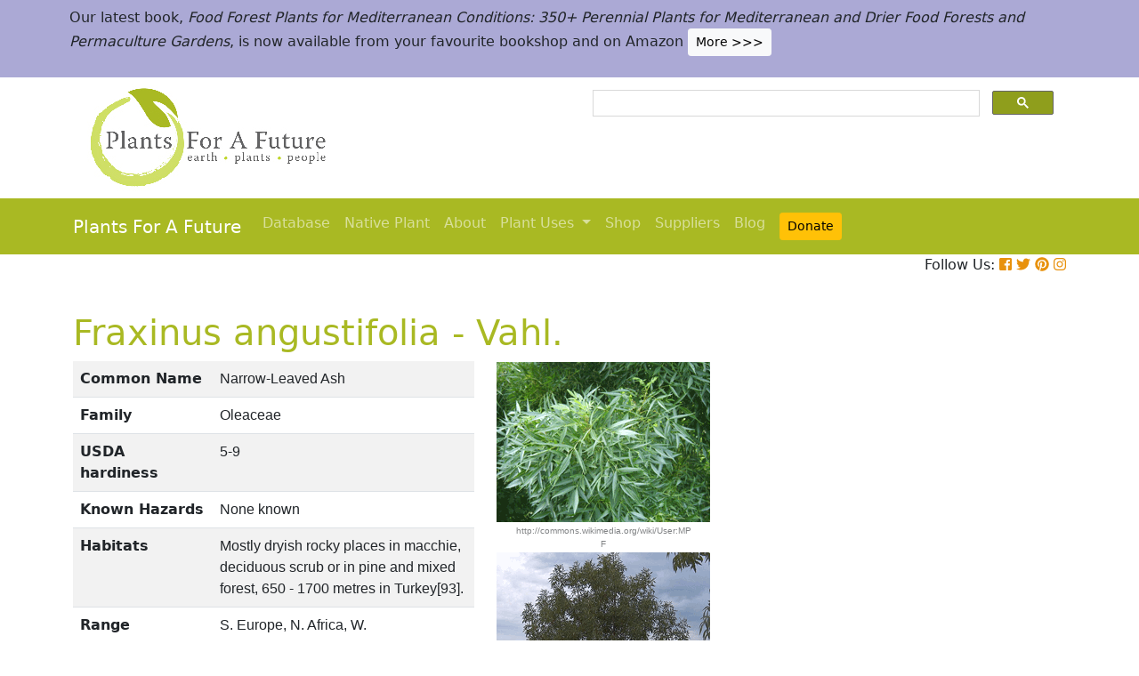

--- FILE ---
content_type: text/html; charset=utf-8
request_url: https://pfaf.org/USER/Plant.aspx?LatinName=Fraxinus+angustifolia
body_size: 20497
content:


<!DOCTYPE html PUBLIC "-//W3C//DTD XHTML 1.0 Transitional//EN" "http://www.w3.org/TR/xhtml1/DTD/xhtml1-transitional.dtd">

<html xmlns="http://www.w3.org/1999/xhtml">
<head id="Head1"><title>
	Fraxinus angustifolia Narrow-Leaved Ash PFAF Plant Database
</title>

    <!-- Required meta tags -->
    <meta charset="utf-8" /><meta name="viewport" content="width=device-width, initial-scale=1" /><meta id="description" name="description" content="Fraxinus angustifolia is a deciduous Tree growing to 25 m (82ft) by 12 m (39ft).  See above for USDA hardiness. It is hardy to UK zone 6 and is not frost tender.  It is in flower from April to May. The species is hermaphrodite (has both male and female organs) and is pollinated by Wind.  Suitable for: light (sandy), medium (loamy) and heavy (clay) soils. Suitable pH: mildly acid, neutral and basic (mildly alkaline) soils and can grow in very alkaline soils. It cannot grow in the shade. It prefers dry or  moist soil. The plant can tolerates strong winds but not maritime exposure. It can tolerate atmospheric pollution." /><meta id="keywords" name="keywords" />
    <link href="https://www.jqueryscript.net/css/jquerysctipttop.css" rel="stylesheet" type="text/css" />

    <!-- <link rel="stylesheet" href="https://maxcdn.bootstrapcdn.com/bootstrap/4.0.0/css/bootstrap.min.css" integrity="sha384-Gn5384xqQ1aoWXA+058RXPxPg6fy4IWvTNh0E263XmFcJlSAwiGgFAW/dAiS6JXm" crossorigin="anonymous" />-->

    <link href="https://cdn.jsdelivr.net/npm/bootstrap@5.0.2/dist/css/bootstrap.min.css" rel="stylesheet" integrity="sha384-EVSTQN3/azprG1Anm3QDgpJLIm9Nao0Yz1ztcQTwFspd3yD65VohhpuuCOmLASjC" crossorigin="anonymous" />
    <script src="https://cdn.jsdelivr.net/npm/bootstrap@5.0.2/dist/js/bootstrap.bundle.min.js" integrity="sha384-MrcW6ZMFYlzcLA8Nl+NtUVF0sA7MsXsP1UyJoMp4YLEuNSfAP+JcXn/tWtIaxVXM" crossorigin="anonymous"></script>
    <!--  <link rel="stylesheet" href="print.css" type="text/css" media="print" />-->
    <link href="../jquery/jquery.alerts.css" rel="stylesheet" /><link rel="SHORTCUT ICON" href="../pfaf.ico" type="image/x-icon" /><link rel="ICON" href="../pfaf.ico" type="image/x-icon" /><link href="css/horMenu.css" rel="stylesheet" type="text/css" /><link href="css/stylesheet.css" rel="stylesheet" /><link rel="stylesheet" type="text/css" href="css/boot.css" />
    <script src="../jquery/jquery-1.2.6.js" type="text/javascript"></script>
    <!-- Google Tag Manager -->
<script>(function(w,d,s,l,i){w[l]=w[l]||[];w[l].push({'gtm.start':
new Date().getTime(),event:'gtm.js'});var f=d.getElementsByTagName(s)[0],
j=d.createElement(s),dl=l!='dataLayer'?'&l='+l:'';j.async=true;j.src=
'https://www.googletagmanager.com/gtm.js?id='+i+dl;f.parentNode.insertBefore(j,f);
})(window,document,'script','dataLayer','GTM-N4MSH6BP');</script>
<!-- End Google Tag Manager -->
  
</head>
<body>
<!-- Google Tag Manager (noscript) -->
<noscript><iframe src="https://www.googletagmanager.com/ns.html?id=GTM-N4MSH6BP"
height="0" width="0" style="display:none;visibility:hidden"></iframe></noscript>
<!-- End Google Tag Manager (noscript) -->

    <form method="post" action="./Plant.aspx?LatinName=Fraxinus+angustifolia" id="form2">
<div class="aspNetHidden">
<input type="hidden" name="__EVENTTARGET" id="__EVENTTARGET" value="" />
<input type="hidden" name="__EVENTARGUMENT" id="__EVENTARGUMENT" value="" />
<input type="hidden" name="__VIEWSTATE" id="__VIEWSTATE" value="/[base64]/[base64]/[base64]/[base64]/[base64]/[base64]/[base64]/[base64]/[base64]/////[base64]" />
</div>

<script type="text/javascript">
//<![CDATA[
var theForm = document.forms['form2'];
if (!theForm) {
    theForm = document.form2;
}
function __doPostBack(eventTarget, eventArgument) {
    if (!theForm.onsubmit || (theForm.onsubmit() != false)) {
        theForm.__EVENTTARGET.value = eventTarget;
        theForm.__EVENTARGUMENT.value = eventArgument;
        theForm.submit();
    }
}
//]]>
</script>


<script src="/WebResource.axd?d=wk7irS9XHVA4XKzXTMgc05TrKp5-hR0euwrI0BkYV3xADdV7WtDswRj4Ru_AiuzlMo5CecgPPeUwLPh6lQdmyyezeLqlftkagxfXNVgATk01&amp;t=638901289900000000" type="text/javascript"></script>


<script src="/ScriptResource.axd?d=9YMmQW5B_j4942G_pfQXTnoU2gSUe3sxpHW6bHhCws21rrVesJB4-r31RQZsf9N4w70sSovLnk5zI78wNTKv5S2b4dXJEbGIOPVQA0vCNzfPViT6KDc54m1JF8gwoKRU1EiiKdSVRlRTWeXmcT8JbNcXuTQhBhieY_OOznWljoCgf8BScZSatlMu5PbYW_c30&amp;t=5c0e0825" type="text/javascript"></script>
<script type="text/javascript">
//<![CDATA[
if (typeof(Sys) === 'undefined') throw new Error('ASP.NET Ajax client-side framework failed to load.');
//]]>
</script>

<script src="/ScriptResource.axd?d=Tk7c9hVadT8gy62ewLDrB1DNAnyZ2zQBO4bzJeCEuBcWb9sCJDjKeDyve9N7GK-l1G27Udnz17Edc57-uD9Fis8i1WjgJaaxB74b1Xf1IHpXov9-q7Co388ykmgRqdEIwM9sclT2-ERgU4zQ0qj1BdPmNfxJAr-CavJQuNJrL2vZSPfg1ReWPtlTfDuaXh8U0&amp;t=5c0e0825" type="text/javascript"></script>
<div class="aspNetHidden">

	<input type="hidden" name="__VIEWSTATEGENERATOR" id="__VIEWSTATEGENERATOR" value="C37B2AE4" />
</div>
        <script type="text/javascript">
//<![CDATA[
Sys.WebForms.PageRequestManager._initialize('ctl00$ScriptManager1', 'form2', [], [], [], 90, 'ctl00');
//]]>
</script>


  <!--       <div class="container-fluid" style="background-color: #cfde67;">
            <div class="container text-grey p-2">
                <p>We need help! We’ve spent lots of resources producing our latest book <i>Food Forest Plants for Mediterranean Conditions</i> and our new <i>Native Plants Search</i> facility.  In the process more plants and searchable items have been added to our free to use database.  But our income has dropped and we’ve been dipping into our reserves. for some time.  So we’d really welcome more donations to stabilise our finances – please give what you can. <a href="cmspage.aspx?pageid=313" title="Appeal"><span class="btn btn-light btn-sm">More >>></span></a></p>
            </div>
        </div>-->

<!--  Rotating Banner every 24 hours using javascript-->
<div id="banner"></div>

<script>
(function() {
  const banners = [
    // Banner 1
    `<div class="container-fluid" style="background-color: #cfde67;">
        <div class="container text-grey p-2">
            <p>We need help! We’ve spent lots of resources producing our latest book <i>Food Forest Plants for Mediterranean Conditions</i> and our new <i>Native Plants Search</i> facility. In the process more plants and searchable items have been added to our free to use database. But our income has dropped and we’ve been dipping into our reserves for some time. So we’d really welcome more donations to stabilise our finances – please give what you can. 
            <a href="cmspage.aspx?pageid=313" title="Appeal"><span class="btn btn-light btn-sm">More >>></span></a></p>
        </div>
     </div>`,

    // Banner 2
    `<div class="container-fluid" style="background-color: #aba9d5;">
        <div class="container text-grey p-2">
            <p>Our latest book, <i>Food Forest Plants for Mediterranean Conditions: 350+ Perennial Plants for Mediterranean and Drier Food Forests and Permaculture Gardens</i>, is now available from your favourite bookshop and on Amazon 
            <a href="shop.aspx" title="Shop"><span class="btn btn-light btn-sm">More >>></span></a></p>
        </div>
     </div>`
  ];

  const now = Date.now();
  const daysSinceEpoch = Math.floor(now / (1000 * 60 * 60 * 24));
  const index = daysSinceEpoch % 2; // alternates between 0 and 1 daily

  document.getElementById("banner").innerHTML = banners[index];
})();
</script>	

  <!-- End Rotating Banner every 24 hours using javascript-->



        <div class="container">
            <div class="row">
                <div class="col-sm-6 my-2 d-none d-lg-block">
                    <a href="Default.aspx">
                        <img src="/user/images/pfaf_logo_bg.jpg" width="289" height="120">
                    </a>
                </div>
                <div class="col-sm-6">
                    <!-- ******************* Google Search Area ******************* -->

                    <gcse:search linktarget="_self"></gcse:search>
                    <!-- ******************* Google Search Area End ******************* -->
                </div>
            </div>
        </div>
        <div class="container-fluid" style="background-color: #a9b923;">
            <div class="container">
                <nav class="navbar navbar-expand-lg navbar-dark" style="background-color: #a9b923;">
                    <a class="navbar-brand" href="Default.aspx">Plants For A Future</a>
                    <button class="navbar-toggler" type="button" data-toggle="collapse" data-target="#navbarNav" aria-controls="navbarNav" aria-expanded="false" aria-label="Toggle navigation">
                        <span class="navbar-toggler-icon"></span>
                    </button>
                    <div class="collapse navbar-collapse" id="navbarNav">
                        <ul class="navbar-nav">
                            <ul class="navbar-nav">
                                
                                <li class="nav-item"><a class="nav-link" href="Default.aspx">Database</a> </li>
                                <li class="nav-item"><a class="nav-link" href="Native_Plants.aspx">Native Plant</a> </li>
                                <li class="nav-item"><a class="nav-link" href="AboutUs.aspx">About</a> </li>
                                <li class="nav-item dropdown">
                                    <a
                                        class="nav-link dropdown-toggle"
                                        href="#"
                                        id="navbarDropdown"
                                        role="button"
                                        data-toggle="dropdown"
                                        aria-haspopup="true"
                                        aria-expanded="false">Plant Uses
                                    </a>
                                    <div class="dropdown-menu" aria-labelledby="navbarDropdown">
                                        <a class="dropdown-item" href="edibleuses.aspx">Edible Uses</a>
                                        <a class="dropdown-item" href="MedicinalUses.aspx">Medicinal Uses</a>
                                        <a class="dropdown-item" href="OtherUses.aspx">Other Uses</a>
                                        <div class="dropdown-divider"></div>
                                        <a class="dropdown-item" href="cmspage.aspx?pageid=19">Food Forests</a>
                                        <a class="dropdown-item" href="cmspage.aspx?pageid=324">Carbon Sequestration</a>
                                        <a class="dropdown-item" href="CarbonFarmingSolution.html">Carbon Farming</a>
                                        <a class="dropdown-item" href="Habitats.aspx">Habitats</a>
                                        <a class="dropdown-item" href="cmspage.aspx?pageid=305">More</a>
                                    </div>
                                </li>
                                <li class="nav-item"><a class="nav-link" href="shop.aspx">Shop</a> </li>
                                <li class="nav-item"><a class="nav-link" href="/user/cmspage.aspx?pageid=120">Suppliers</a> </li>
                                <li class="nav-item"><a class="nav-link" href="/plants/">Blog</a> </li>
                                <li class="nav-item"><a class="nav-link" href="cmspage.aspx?pageid=313"><span class="btn btn-warning btn-sm">Donate</span></a> </li>

                            </ul>
                        </ul>
                    </div>
                </nav>

            </div>

        </div>
        <div class="container d-flex justify-content-end">
            <div style="font-size: 1em;">
                Follow Us: 
                                   
                <a href="https://www.facebook.com/plantsforafuture/" target="_blank"><i class="fab fa-facebook-square" style="color: #e8910c;"></i></a>
                <a href="https://twitter.com/PFAF_Tweets" target="_blank"><i class="fab fa-twitter" style="color: #e8910c;"></i></a>
                <a href="https://www.pinterest.com.au/plantsforafuture/pins/" target="_blank"><i class="fab fa-pinterest" style="color: #e8910c;"></i></a>
                <a href="https://www.instagram.com/plantsforafuture/" target="_blank"><i class="fab fa-instagram" style="color: #e8910c;"></i></a>
            </div>
        </div>




        <!-- ******************* End Addition The Navbar Area ******************* -->





        
<style>

.boots p a  {background-color: #ffc107;
  border: none;
  color: white;
  padding: 10px 20px;
  text-align: center;
  text-decoration: none;
  display: inline-block;
  margin: 4px 2px;
  cursor: pointer;
  font-size: 10px;
  border-radius: 16px;
  }
  .boots a:hover {
  background-color: #f1f1f1;
  
}
  .boots h3{
    color:#212529;
  }

.boots2 a  {background-color: #dc3545;
  border: none;
  color: white;
  padding: 10px 20px;
  text-align: center;
  text-decoration: none;
  display: inline-block;
  margin: 4px 2px;
  cursor: pointer;
  font-size: 10px;
  border-radius: 16px;
  }
  .boots a:hover {
  background-color: #f1f1f1;
  
}

.boots3 a  {background-color: #28a745;
  border: none;
  color: white;
  padding: 10px 20px;
  text-align: center;
  text-decoration: none;
  display: inline-block;
  margin: 4px 2px;
  cursor: pointer;
  font-size: 10px;
  border-radius: 16px;
  }
  .boots a:hover {
  background-color: #f1f1f1;
  
}

.boots4 a  {background-color: #17a2b8;
  border: none;
  color: white;
  padding: 10px 20px;
  text-align: center;
  text-decoration: none;
  display: inline-block;
  margin: 4px 2px;
  cursor: pointer;
  font-size: 10px;
  border-radius: 16px;
  }
  .boots a:hover {
  background-color: #f1f1f1;
  
}
.boots4 h3{
	color:#212529;
}
   
</style> 

	
	<!--[if IE]>
	<link rel="stylesheet" type="text/css" href="css/IEhack.css" />
<![endif]-->
	 <div class="container">
	 <p>&nbsp;</p>
		 <h1 align="left">  <span id="ContentPlaceHolder1_lbldisplatinname">Fraxinus angustifolia - Vahl.</span></h1>
	   
								
	  </div>
											   
								 
							
		<div class="container">
			<div class="row">
				<div class="col-xs-1 col-md-7 col-lg-5">
										<table class="table table-hover table-striped">
										<tbody>
											<tr>
												 <td width="35%">
													<b>Common Name</b>
												</td>
												<td>
													<span id="ContentPlaceHolder1_lblCommanName" class="txtbox" style="font-family:Arial;">Narrow-Leaved Ash</span>
												</td>
											</tr>
											
											<tr>
												<td>
													<b>Family</b>
												</td>
												<td>
													<span id="ContentPlaceHolder1_lblFamily" class="txtbox" style="font-family:Arial;">Oleaceae</span>
												</td>
											</tr>
											<tr>
												<td >
													<b>USDA hardiness</b>
												</td>
												<td>
													<span id="ContentPlaceHolder1_lblUSDAhardiness" class="txtbox" style="font-family:Arial;">5-9</span>
												</td>
											</tr>
											<tr>
												<td>
													<b>Known Hazards</b>
												</td>
												<td>
													
													<span id="ContentPlaceHolder1_lblKnownHazards" class="txtbox" style="font-family:Arial;">None known</span>
												</td>
											</tr>
											<tr>
												<td >
													<b>Habitats</b>
												</td>
												<td>
													<span id="ContentPlaceHolder1_txtHabitats" class="txtbox" style="font-family:Arial;">Mostly dryish rocky places in macchie, deciduous scrub or in pine and mixed forest, 650 - 1700 metres in Turkey[93].</span>
												</td>
											</tr>
											<tr>
												<td>
													<b>Range</b>
												</td>
												<td>
													<span id="ContentPlaceHolder1_lblRange" class="txtbox" style="display:inline-block;font-family:Arial;width:181px;">S. Europe, N. Africa, W. Asia,</span>
												</td>
											</tr>
											<tr>
												<td>
													<b>Edibility Rating </b>
												</td>
												<td>
													<img id="ContentPlaceHolder1_imgEdrating1" src="images/PFAF_searchV1b/PFAF_searchV1b_10.gif" />
													<img id="ContentPlaceHolder1_imgEdrating2" src="images/PFAF_searchV1b/PFAF_searchV1b_10Grey.gif" />
													<img id="ContentPlaceHolder1_imgEdrating3" src="images/PFAF_searchV1b/PFAF_searchV1b_10Grey.gif" />
													<img id="ContentPlaceHolder1_imgEdrating4" src="images/PFAF_searchV1b/PFAF_searchV1b_10Grey.gif" />
													<img id="ContentPlaceHolder1_imgEdrating5" src="images/PFAF_searchV1b/PFAF_searchV1b_10Grey.gif" />
													<span id="ContentPlaceHolder1_txtEdrating" class="txtbox" style="font-family:Arial;valign:bottom;">&nbsp;&nbsp;&nbsp;(1 of 5)</span>
												</td>
											</tr>
											<tr>
												<td>
													<b>Other Uses </b>
												</td>
												<td>
													<img id="ContentPlaceHolder1_imgOtherUseRating1" src="images/PFAF_searchV1b/PFAF_searchUsesGrey.png" />
													<img id="ContentPlaceHolder1_imgOtherUseRating2" src="images/PFAF_searchV1b/PFAF_searchUsesGrey.png" />
													<img id="ContentPlaceHolder1_imgOtherUseRating3" src="images/PFAF_searchV1b/PFAF_searchUsesGrey.png" />
													<img id="ContentPlaceHolder1_imgOtherUseRating4" src="images/PFAF_searchV1b/PFAF_searchUsesGrey.png" />
													<img id="ContentPlaceHolder1_imgOtherUseRating5" src="images/PFAF_searchV1b/PFAF_searchUsesGrey.png" />
													<span id="ContentPlaceHolder1_txtOtherUseRating" class="txtbox" style="font-family:Arial;valign:bottom;">&nbsp;&nbsp;&nbsp;(0 of 5)</span>
												</td>
											</tr>
											<tr>
												<td>
													<b>Weed Potential </b>
												</td>
												<td>
													<span id="ContentPlaceHolder1_lblWeedPotential" class="txtbox" style="display:inline-block;font-family:Arial;width:181px;">No</span>
												</td>
											</tr>
											<tr>
												<td>
													<b>Medicinal Rating</b>
												</td>
												<td>
													<img id="ContentPlaceHolder1_imgMedRating1" src="images/PFAF_searchV1b/PFAF_searchV1b_12Grey.gif" />
													<img id="ContentPlaceHolder1_imgMedRating2" src="images/PFAF_searchV1b/PFAF_searchV1b_12Grey.gif" />
													<img id="ContentPlaceHolder1_imgMedRating3" src="images/PFAF_searchV1b/PFAF_searchV1b_12Grey.gif" />
													<img id="ContentPlaceHolder1_imgMedRating4" src="images/PFAF_searchV1b/PFAF_searchV1b_12Grey.gif" />
													<img id="ContentPlaceHolder1_imgMedRating5" src="images/PFAF_searchV1b/PFAF_searchV1b_12Grey.gif" />
													<span id="ContentPlaceHolder1_txtMedRating" class="txtbox" style="font-family:Arial;valign:bottom;">&nbsp;&nbsp;&nbsp;(0 of 5)</span>
												</td>
											</tr>
											<tr>
												<td>
													<b>Care </b><a href="popup.aspx" target="_blank"><small>(info)</small></a>
												</td>
												<td>
													<table id="ContentPlaceHolder1_tblIcons">
	<tr>
		<td valign="top" align="left"><img src='../user/images/PFAF_Icon/H4.jpg' alt='Fully Hardy'  title='Fully Hardy' /></td>
		<td valign="top" align="left"><img src='../user/images/PFAF_Icon/water1.jpg' alt='Well drained soil' title='Well drained soil'/></td>
		<td valign="top" align="left"><img src='../user/images/PFAF_Icon/water2.jpg' alt='Moist Soil' title='Moist Soil'/></td>
		<td valign="top" align="left"><img src='../user/images/PFAF_Icon/sun.jpg' alt='Full sun' title='Full sun'/></td>
	</tr>
</table>

												</td>
											</tr>
										</tbody>
									</table>
				</div>
								  
									
				<div class="col-xs-1 col-md-5 col-lg-5">
									<table>	
									<table id="ContentPlaceHolder1_tblPlantImges">
	<tr>
		<td valign="top" align="center"><img  width=100% src='../Admin/PlantImages/FraxinusAngustifolia.gif' alt='Fraxinus angustifolia Narrow-Leaved Ash'  title='Fraxinus angustifolia Narrow-Leaved Ash'></td>
		<td valign="top" align="center"><br><br><br></td>
	</tr>
	<tr>
		<td valign="top" align="center" class="content_grey_text"><div class='span_class'>http://commons.wikimedia.org/wiki/User:MPF</div></td>
	</tr>
	<tr>
		<td valign="top" align="center"><img width=240 src='../Admin/PlantImages/FraxinusAngustifolia2.gif' alt='Fraxinus angustifolia Narrow-Leaved Ash'  title='Fraxinus angustifolia Narrow-Leaved Ash'/></td>
	</tr>
	<tr>
		<td valign="top" align="center" class="content_grey_text"><span style="display:inline-block;width:200px;">http://commons.wikimedia.org/wiki/User:Giancarlodessi</span></td>
	</tr>
</table>
   
				</div>
								
			<div class="col-2 col-xs-0 col-sm-0 col-md-0">
									 <div class="d-none d-lg-block">
											 <p>&nbsp;</p>
									
										 		<script async src="//pagead2.googlesyndication.com/pagead/js/adsbygoogle.js"></script>
									<!-- Responsive Vertical-->
										<ins class="adsbygoogle"
										 style="display:block"
										 data-ad-client="ca-pub-6398361560497540"
										 data-ad-slot="7039035311"
										 data-ad-format="auto"
										 data-full-width-responsive="true"></ins>
									<script>
									(adsbygoogle = window.adsbygoogle || []).push({});
		 </script>
									</div>
					</div>
			</div>
		</div>
							
					   
		<div class="container">
						
					  
					  
						
						<h4>Translate this page:</h4> 

								<div id="google_translate_element"></div>
								
														<script type="text/javascript">
														function googleTranslateElementInit() {
														  new google.translate.TranslateElement({pageLanguage: 'en'}, 'google_translate_element');
														}
														</script>
														
														<script type="text/javascript" src="//translate.google.com/translate_a/element.js?cb=googleTranslateElementInit"></script>
								
							   
										
						   <h2>Summary</h2>
											  
												   <p> <span id="ContentPlaceHolder1_txtSummary"></span></p>
										   
									<br />

						
							
									<h2>Physical Characteristics</h2>
									
									<div>&nbsp;<img id="ContentPlaceHolder1_imgphch1" src="images/PFAF_searchV1b/house.gif" alt="icon of man" style="height:24px;width:24px;" /><img id="ContentPlaceHolder1_imgphch2" src="images/PFAF_searchV1b/lolypop.gif" alt="icon of lolypop" style="height:60px;width:28px;" /><br />
										<span id="ContentPlaceHolder1_lblPhystatment" class="txtbox">Fraxinus angustifolia is a deciduous Tree growing to 25 m (82ft) by 12 m (39ft). <br> See above for USDA hardiness. It is hardy to UK zone 6 and is not frost tender.  It is in flower from April to May. The species is hermaphrodite (has both male and female organs) and is pollinated by Wind. <br /> Suitable for: light (sandy), medium (loamy) and heavy (clay) soils. Suitable pH: mildly acid, neutral and basic (mildly alkaline) soils and can grow in very alkaline soils.<br> It cannot grow in the shade. It prefers dry or  moist soil. The plant can tolerates strong winds but not maritime exposure.<br> It can tolerate atmospheric pollution.<br></P></span>
										<p><a href="https://pfaf.org/user/images/UK_zone_PFAF2.png" target="_blank" class="btn btn-outline-info text-info" role="button">UK Hardiness Map</a>
<a href="https://pfaf.org/user/images/USDA_Hardiness_Map.jpg" target="_blank" class="btn btn-outline-info text-info" role="button">US Hardiness Map</a></p>
										</div>
										<script async src="//pagead2.googlesyndication.com/pagead/js/adsbygoogle.js"></script>
											<!-- New Responsive -->
											<ins class="adsbygoogle"
												 style="display:block"
												 data-ad-client="ca-pub-6398361560497540"
												 data-ad-slot="1668199306"
												 data-ad-format="auto"
												 data-full-width-responsive="true"></ins>
											<script>
											(adsbygoogle = window.adsbygoogle || []).push({});
											</script>
									
										<h2>Synonyms</h2>
										<p>
										<span id="ContentPlaceHolder1_lblSynonyms" class="txtbox" style="font-family:Arial;">F. rotundifolia. Mill. F. veltheimii.</span>
										</p>
							   
									<h2>Plant Habitats</h2>
										<p>
										<span id="ContentPlaceHolder1_lblhabitats" class="txtbox">Woodland Garden&nbsp;Canopy;</span>
										</p>
								 
						
						
									   <h2>Edible Uses</h2>
												 <div class="boots3"> 
												<p>
													<span id="ContentPlaceHolder1_txtEdibleUses">Edible Parts: <br>Edible Uses: <a href='Search_Use.aspx?glossary=Condiment' title='the various plants that are used as flavourings, either as herbs, spices or condiments.' alt='the various plants that are used as flavourings, either as herbs, spices or condiments.'>Condiment</a><br><br>The fruit is used as a condiment[177, 183].</span>
												</p>
                                                
												</div>
                                                <P><small class="text-muted"><a href="cmspage.aspx?pageid=174">References</a>&nbsp;&nbsp;&nbsp;<a href="edibleuses.aspx">More on Edible Uses</a></small></p>
											
								
							
									
							   
												   
												<h2>Medicinal Uses</h2>
											 <div class="boots2"> 
												<p>
													<span id="ContentPlaceHolder1_txtMediUses"><I>Plants For A Future can not take any responsibility for any adverse effects from the use of plants. Always seek advice from a professional before using a plant medicinally.</I><br><br><br>None known</span>
												</p>
												</div>
                                                <P><small class="text-muted"><a href="cmspage.aspx?pageid=174">References</a>&nbsp;&nbsp;&nbsp;<a href="MedicinalUses.aspx">More on Medicinal Uses</a></small></p>
											
<!--<section class="bg-light text-dark pt-3 pb-3">
		<div class="container">
		  <div class="row">
			
			  
		   
			<div class="col-12 col-md-10 text-left align-self-center ">
			  <h3 class="mb-4"><span class="text-dark">Now available:</span> <strong>PLANTS FOR YOUR FOOD FOREST:</strong> 500 Plants for Temperate Food Forests and Permaculture Gardens. </h3>
			  <p>An important new book from PFAF. It focuses on the attributes of plants suitable for food forests, what each can contribute to a food forest ecosystem, including carbon sequestration, and the kinds of foods they yield. The book suggests that community and small-scale food forests can provide a real alternative to intensive industrialised agriculture, and help to combat the many inter-related environmental crises that threaten the very future of life on Earth.</p>
			  <p class="text-h3 mt-4">
				<a class="btn btn-outline-secondary" href="/user/shop.aspx">Read More</a>
			  </p>
			</div>
			<div class="col-12  col-md-2 ">
			  
				
				  
				 
				 
				<img src="images/bookcover228x178.png" width="178" height="228" alt="FOOD FOREST PLANTS"></div>
		  </div>
	</div>  
</section> -->

<!-- Two Food Forest Books -->

<section class="bg-light text-dark pt-3 pb-3">
  <div class="container">
  <h2 class="mt-4">The Bookshop: Edible Plant Books</h2>
  <p>Our Latest books on Perennial Plants For Food Forests and Permaculture Gardens in paperback or digital formats.
  
  </p>
<div class="row">
  <div class="col-sm-4">
    <div class="card">
      <img src="/img/TropicalCover610x794.jpg" class="card-img-top" alt="Food Forest Plants for Hotter Conditions: 250+ Plants For Tropical Food Forests & Permaculture Gardens.">
      <div class="card-body">
        <h5 class="card-title">Edible Tropical Plants</h5>
        <p class="card-text">Food Forest Plants for Hotter Conditions: 250+ Plants For Tropical Food Forests & Permaculture Gardens.</p>
        <a href="/user/shop.aspx" class="btn btn-outline-secondary">More</a>
      </div>
    </div>
  </div>
  <div class="col-sm-4">
    <div class="card">
      <img src="/img/TemperateBookCover.jpg" class="card-img-top" alt="Plants for Your Food Forest: 500 Plants for Temperate Food Forests & Permaculture Gardens.">
      <div class="card-body">
        <h5 class="card-title">Edible Temperate Plants</h5>
        <p class="card-text">Plants for Your Food Forest: 500 Plants for Temperate Food Forests & Permaculture Gardens.</p>
        <a href="/user/shop.aspx" class="btn btn-outline-secondary">More</a>
      </div>
    </div>
  </div>
  <div class="col-sm-4">
    <div class="card">
      <img src="/img/ManyBooks2.jpg" class="card-img-top" alt="PFAF have eight books available in paperback and digital media.">
      <div class="card-body">
        <h5 class="card-title">More Books</h5>
        <p class="card-text">PFAF have eight books available in paperback and digital formats. Browse the shop for more information.</p>
        <a href="/user/shop.aspx" class="btn btn-outline-secondary">Shop Now</a>
      </div>
    </div>
  </div>
</div>
</div>
</section> 

<!-- End Two Food Forest Books -->
									
								
							
							
					<h2>Other Uses</h2>
					<div class="boots4"> 
					<p><span id="ContentPlaceHolder1_txtOtherUses">None known</span></p>
					<h3>Special Uses</h3>
					<p><span id="ContentPlaceHolder1_txtSpecialUses"></span></p>
					</div>
                    <P><small class="text-muted"><a href="cmspage.aspx?pageid=174">References</a>&nbsp;&nbsp;&nbsp;<a href="OtherUses.aspx">More on Other Uses</a></small></p>
											   
													
												
								
							
							
							
						 
												<h2>Cultivation details</h2>
											   <div class="boots">   
												   <p> <span id="ContentPlaceHolder1_txtCultivationDetails">Prefers a deep loamy soil, even if it is on the heavy side[1, 200]. Most members of this genus are gross feeders and require a rich soil[200]. Plants succeed when growing in exposed positions[200] and also in alkaline soils[11]. They tolerate atmospheric pollution[200]. Quite cold-hardy when dormant, the young growth in spring, even on mature plants, is frost-tender and so it is best to grow the plants in a position sheltered from the early morning sun[K]. This species is closely related to F. excelsior[11]. A very ornamental tree[1], there are several named forms, selected for their ornamental value[200]. This species might be dioecious, in which case male and female plants must be grown if seed is required.</span></p>
                                                   <h3><span id="ContentPlaceHolder1_lblCarbFarm"></span></h3>
                                                    <ul>
                                                         
                                                    </ul>    
                                               </div>
                                               <P><small class="text-muted"><a href="cmspage.aspx?pageid=174">References</a>&nbsp;&nbsp;&nbsp;<a href="CarbonFarmingSolution.html">Carbon Farming Information</a> and&nbsp;<a href="cmspage.aspx?pageid=324">Carbon Sequestration Information</a></small></p>
												   <h4>Temperature Converter</h4>
<p>Type a value in the Celsius field to convert the value to Fahrenheit:</p>

<p>
  <label>Celsius</label>
  <input id="inputCelsius" type="number" placeholder="Celsius" oninput="temperatureConverter(this.value)" onchange="temperatureConverter(this.value)">

Fahrenheit: <span id="outputFahrenheit"></span></p>
												   
												   
												   
						  <section class="pt-5 pb-5">
		<div class="container">
		
		  <div class="row align-items-center justify-content-between">
			<div class="col-12 col-md-6   mt-4 mt-md-0"> <a href="shop.aspx"><img alt="image" class="img-fluid" src="images/Boot4Advert.jpg"></a>
			</div>
			<div class="col-12 col-md-6">
			  <h1>The PFAF Bookshop</h1>
			  <p class="lead">Plants For A Future have a number of books available in paperback and digital form. Book titles include <em>Edible Plants</em>, <em>Edible Perennials</em>, <em>Edible Trees</em>,<em>Edible Shrubs</em>, <em>Woodland Gardening</em>, <em>and Temperate Food Forest Plants</em>.  Our new book is <em>Food Forest Plants For Hotter Conditions (Tropical and Sub-Tropical)</em>.</p>
			  <p>
				<a class="btn btn-light mt-3 mb-3 btn-lg" href="shop.aspx">Shop Now</a>
			  </p>
			</div>
		  
		  </div>
		</div>
	  </section>
												
									
									
									<h2>Plant Propagation</h2>
												
												  <p>  <span id="ContentPlaceHolder1_txtPropagation">The seed is best harvested green - as soon as it is fully developed but before it has fully dried on the tree - and can then be sown immediately in a cold frame[80]. It usually germinates in the spring[80]. Stored seed requires a period of cold stratification and is best sown as soon as possible in a cold frame[200]. Prick out the seedlings into individual pots when they are large enough to handle and grow them on in a cold frame for their first winter. Plant them out into their permanent positions or a nursery bed in late spring or early summer of the following year. If you have sufficient seed then it is possible to sow it directly into an outdoor seedbed, preferably in the autumn. Grow the seedlings on in the seedbed for 2 years before transplanting either to their permanent positions or to nursery beds.</span></p>
												
									

									 <h2>Other Names</h2>
												<p>If available other names are mentioned here</p>
												
													
												  <p>  <span id="ContentPlaceHolder1_lblOtherNameText"></span></p>
											   
									
									
									
									
									<!--<h2>Native Plant Search</h2>
									<p>Search over 900 plants ideal for food forests and permaculture gardens. Filter to search native plants to your area. The plants selected are the plants in our book 'Plants For Your Food Forest: 500 Plants for Temperate Food Forests and Permaculture Gardens, as well as plants chosen for our forthcoming related books for Tropical/Hot Wet Climates and Mediterranean/Hot Dry Climates. <a class="btn btn-outline-secondary" href="/native/">Native Plant Search</a></p>-->
									<h2>Native Range</h2>
									
											   
									<p><span id="ContentPlaceHolder1_lblFoundInText">TEMPERATE ASIA: Afghanistan, Iran, Iraq, Israel, Jordan, Lebanon, Syria, Turkey, Armenia, Azerbaijan, Georgia, Turkmenistan EUROPE: Ukraine (Krym), Former Yugoslavia, Albania, Bulgaria, Greece, Italy (incl. Sardinia, Sicily), Spain, France (incl. Corsica), Portugal AFRICA: Algeria (north), Morocco, Tunisia</span></p>
											   

									<h2>Weed Potential</h2>
												
													<p>
														Right plant wrong place. We are currently updating this section. 
														Please note that a plant may be invasive in one area but may not in your area so it's worth checking.
													</p>
													<p><span id="ContentPlaceHolder1_lblWeedPotentialText"></span></p>
												
									<h2>Conservation Status</h2>
											   
												   <p> <span id="ContentPlaceHolder1_lblConservationStatus">IUCN Red List of Threatened Plants Status : </span></p>
												<p>
													<img src="images/PFAF_searchV1b/Weed_Info_with_Information.png" align="left" />
												</p>


<div class="d-block">
									<table class="table-sm" width="95%" border="0">
										<tbody>
											<tr>
												<td colspan="2" class="h2" align="left">Related Plants
												</td>

											</tr>
											<tr>
												<td colspan="2">
													<div>
	<table cellspacing="0" rules="all" border="1" id="ContentPlaceHolder1_gvresults" style="width:100%;border-collapse:collapse;">
		<tr class="content" align="center" style="background-color:#DAD7D4;height:25px;">
			<th scope="col">Latin Name</th><th scope="col"><a href="javascript:__doPostBack(&#39;ctl00$ContentPlaceHolder1$gvresults&#39;,&#39;Sort$CommonName&#39;)">Common Name</a></th><th scope="col">Habit</th><th scope="col">Height</th><th scope="col">Hardiness</th><th scope="col">Growth</th><th scope="col">Soil</th><th scope="col">Shade</th><th scope="col">Moisture</th><th scope="col"><a href="javascript:__doPostBack(&#39;ctl00$ContentPlaceHolder1$gvresults&#39;,&#39;Sort$EdibilityRating&#39;)">Edible</a></th><th scope="col"><a href="javascript:__doPostBack(&#39;ctl00$ContentPlaceHolder1$gvresults&#39;,&#39;Sort$MedicinalRating&#39;)">Medicinal</a></th><th scope="col"><a href="javascript:__doPostBack(&#39;ctl00$ContentPlaceHolder1$gvresults&#39;,&#39;Sort$OtherUsesRating&#39;)">Other</a></th>
		</tr><tr class="content" align="center">
			<td align="left"><a href="Plant.aspx?LatinName=Fraxinus americana">Fraxinus americana</a></td><td align="left">White Ash</td><td>Tree</td><td>25.0</td><td>
                                                                4-9
                                                            </td><td>F</td><td>LMH</td><td>SN</td><td>DM</td><td>1</td><td>2</td><td>4</td>
		</tr><tr class="content" align="center">
			<td align="left"><a href="Plant.aspx?LatinName=Fraxinus bungeana">Fraxinus bungeana</a></td><td align="left">Xiao Ye Qin</td><td>Shrub</td><td>5.0</td><td>
                                                                4-8
                                                            </td><td>&nbsp;</td><td>LMH</td><td>N</td><td>DM</td><td>0</td><td>2</td><td>2</td>
		</tr><tr class="content" align="center" style="background-color:White;">
			<td align="left"><a href="Plant.aspx?LatinName=Fraxinus chinensis rhynchophylla">Fraxinus chinensis rhynchophylla</a></td><td align="left">Hua Qu Liu</td><td>Tree</td><td>25.0</td><td>
                                                                5-9
                                                            </td><td>&nbsp;</td><td>LMH</td><td>N</td><td>M</td><td>0</td><td>2</td><td>2</td>
		</tr><tr class="content" align="center">
			<td align="left"><a href="Plant.aspx?LatinName=Fraxinus excelsior">Fraxinus excelsior</a></td><td align="left">Ash, European ash, Common Ash</td><td>Tree</td><td>30.0</td><td>
                                                                5-8
                                                            </td><td>F</td><td>LMH</td><td>N</td><td>MWe</td><td>2</td><td>2</td><td>3</td>
		</tr><tr class="content" align="center" style="background-color:White;">
			<td align="left"><a href="Plant.aspx?LatinName=Fraxinus floribunda">Fraxinus floribunda</a></td><td align="left">Himalayan Ash</td><td>Tree</td><td>40.0</td><td>
                                                                7-10
                                                            </td><td>&nbsp;</td><td>LMH</td><td>N</td><td>M</td><td>2</td><td>2</td><td>2</td>
		</tr><tr class="content" align="center">
			<td align="left"><a href="Plant.aspx?LatinName=Fraxinus hookeri">Fraxinus hookeri</a></td><td align="left">&nbsp;</td><td>Tree</td><td>0.0</td><td>
                                                                -
                                                            </td><td>&nbsp;</td><td>LMH</td><td>N</td><td>M</td><td>0</td><td>0</td><td>1</td>
		</tr><tr class="content" align="center" style="background-color:White;">
			<td align="left"><a href="Plant.aspx?LatinName=Fraxinus latifolia">Fraxinus latifolia</a></td><td align="left">Oregon Ash</td><td>Tree</td><td>20.0</td><td>
                                                                5-9
                                                            </td><td>&nbsp;</td><td>LMH</td><td>N</td><td>M</td><td>0</td><td>1</td><td>3</td>
		</tr><tr class="content" align="center">
			<td align="left"><a href="Plant.aspx?LatinName=Fraxinus longicuspis">Fraxinus longicuspis</a></td><td align="left">&nbsp;</td><td>Tree</td><td>8.0</td><td>
                                                                5-9
                                                            </td><td>&nbsp;</td><td>LMH</td><td>N</td><td>M</td><td>0</td><td>1</td><td>1</td>
		</tr><tr class="content" align="center" style="background-color:White;">
			<td align="left"><a href="Plant.aspx?LatinName=Fraxinus nigra">Fraxinus nigra</a></td><td align="left">Black Ash</td><td>Tree</td><td>25.0</td><td>
                                                                2-5
                                                            </td><td>M</td><td>LMH</td><td>N</td><td>MWe</td><td>0</td><td>1</td><td>3</td>
		</tr><tr class="content" align="center">
			<td align="left"><a href="Plant.aspx?LatinName=Fraxinus ornus">Fraxinus ornus</a></td><td align="left">Manna Ash, Flowering ash</td><td>Tree</td><td>9.0</td><td>
                                                                5-6
                                                            </td><td>S</td><td>LMH</td><td>N</td><td>DM</td><td>3</td><td>3</td><td>&nbsp;</td>
		</tr><tr class="content" align="center" style="background-color:White;">
			<td align="left"><a href="Plant.aspx?LatinName=Fraxinus pennsylvanica">Fraxinus pennsylvanica</a></td><td align="left">Red Ash, Green ash, Water Ash</td><td>Tree</td><td>20.0</td><td>
                                                                3-9
                                                            </td><td>F</td><td>LMH</td><td>N</td><td>M</td><td>1</td><td>1</td><td>3</td>
		</tr><tr class="content" align="center">
			<td align="left"><a href="Plant.aspx?LatinName=Fraxinus quadrangulata">Fraxinus quadrangulata</a></td><td align="left">Blue Ash</td><td>Tree</td><td>20.0</td><td>
                                                                4-8
                                                            </td><td>M</td><td>LMH</td><td>N</td><td>M</td><td>0</td><td>0</td><td>3</td>
		</tr><tr class="content" align="center" style="background-color:White;">
			<td align="left"><a href="Plant.aspx?LatinName=Fraxinus sieboldiana">Fraxinus sieboldiana</a></td><td align="left">Ash</td><td>Tree</td><td>8.0</td><td>
                                                                6-9
                                                            </td><td>M</td><td>LMH</td><td>N</td><td>M</td><td>0</td><td>0</td><td>2</td>
		</tr><tr class="content" align="center">
			<td align="left"><a href="Plant.aspx?LatinName=Fraxinus texensis">Fraxinus texensis</a></td><td align="left">Texas White Ash</td><td>Tree</td><td>12.0</td><td>
                                                                5-9
                                                            </td><td>F</td><td>LMH</td><td>SN</td><td>DM</td><td>0</td><td>0</td><td>2</td>
		</tr><tr class="content" align="center" style="background-color:White;">
			<td align="left"><a href="Plant.aspx?LatinName=Fraxinus velutina">Fraxinus velutina</a></td><td align="left">Arizona Ash, Velvet ash, Modesto Ash,  Fantex Ash</td><td>Tree</td><td>12.0</td><td>
                                                                7-10
                                                            </td><td>F</td><td>LMH</td><td>N</td><td>M</td><td>0</td><td>0</td><td>3</td>
		</tr><tr class="content" align="center">
			<td align="left"><a href="Plant.aspx?LatinName=Fraxinus xanthoxyloides">Fraxinus xanthoxyloides</a></td><td align="left">&nbsp;</td><td>Tree</td><td>6.0</td><td>
                                                                7-10
                                                            </td><td>&nbsp;</td><td>LMH</td><td>N</td><td>M</td><td>0</td><td>0</td><td>2</td>
		</tr>
	</table>
</div>
												</td>
											</tr>
                                            

										</tbody>
									</table> 
									
									<p><strong>Growth:</strong> S = slow M = medium F = fast. <strong>Soil:</strong> L = light (sandy) M = medium H = heavy (clay).<strong> pH:</strong> A = acid N = neutral B = basic (alkaline).<strong> Shade: </strong>F = full shade S = semi-shade N = no shade.<strong> Moisture:</strong> D = dry M = Moist We = wet Wa = water.</p>
																		
										<p>&nbsp;</p>
									   
							  
		</div>
<section class="bg-light text-dark pt-3 pb-3 ps-4">
<div class="row">
  <!-- Text column -->
  <div class="col-12 col-md-10 text-left align-self-center mt-4">
    <h3 class="mb-4">
      <span class="text-dark">Now available:</span> 
      <strong>Food Forest Plants for Mediterranean Conditions</strong> 
      350+ Perennial Plants For Mediterranean and Drier Food Forests and Permaculture Gardens. 
      [Paperback and eBook]
    </h3>
    <p>
      This is the third in Plants For A Future's series of plant guides for food forests tailored to 
      specific climate zones. Following volumes on temperate and tropical ecosystems, this book focuses 
      on species suited to Mediterranean conditionsâ€”regions with hot, dry summers and cool, wet winters, 
      often facing the added challenge of climate change.
    </p>
    <p class="text-h3 mt-4">
      <a class="btn btn-outline-secondary" href="/user/shop.aspx">Read More</a>
    </p>
  </div>

  <!-- Image column -->
  <div class="col-12 col-md-2 text-center">
    <img src="images/MedBookCover178.jpg" 
         width="178" 
         height="231" 
         alt="Mediterranean Food Forest Book" 
         class="img-fluid">
  </div>
</div>
</section>

						   <h2>Expert comment</h2>
											   

											
											
												<div>
													<p>
												</div>
											
							   
												<h2>Author</h2>
												
													<p><span id="ContentPlaceHolder1_txtAuthor">Vahl.</span></p>
												
												<h2>Botanical References</h2>
												<p>
													<span id="ContentPlaceHolder1_lblbiorefer" class="txtbox">1193200</span>
												</p>
										   
							<script async src="//pagead2.googlesyndication.com/pagead/js/adsbygoogle.js"></script>
							 <!--New Responsive 2-->
							<ins class="adsbygoogle"
								 style="display:block"
								 data-ad-client="ca-pub-6398361560497540"
								 data-ad-slot="1818288838"
								 data-ad-format="auto"></ins>
							<script>
							(adsbygoogle = window.adsbygoogle || []).push({});
							</script>
									
							   
												<h2>Links / References</h2>
												
												
												<P>
													For a list of references used on this page please <a href="cmspage.aspx?pageid=174">go here</a>
													<br />
													
													</P>
											   
												<h2>Readers comment</h2>
												<p>
													<table id="ContentPlaceHolder1_dtReaderComment" cellspacing="0" style="border-collapse:collapse;">
	<tr>
		<td></p>
														<table>
															
															<tr>
																<td style="height: 34px">
																	<table>
																		<tr>
																			<td colspan="2">
																			   
																			</td>
																		</tr>
																		<tr>
																			<td>
																				<strong>
																					Murat KARA</strong>&nbsp;&nbsp;
																			</td>
																			<td>
																				Thu Apr 28 11:23:52 2005

																			</td>
																		</tr>
																	</table>
															   <p>
																	
																	
																	Turkish name: Sivri Meyveli DiÃ¾budak

</p>
															   <p>
													</td>
	</tr><tr>
		<td></p>
														<table>
															
															<tr>
																<td style="height: 34px">
																	<table>
																		<tr>
																			<td colspan="2">
																			   
																			</td>
																		</tr>
																		<tr>
																			<td>
																				<strong>
																					Murat KARA</strong>&nbsp;&nbsp;
																			</td>
																			<td>
																				Thu Apr 28 11:23:04 2005

																			</td>
																		</tr>
																	</table>
															   <p>
																	
																	
																	Turkish name:Sivri Meyveli DiÃ¾budak

</p>
															   <p>
													</td>
	</tr>
</table>
												</p>
								<!--<div class="d-none d-lg-block">
											<h2>QR Code</h2>
											
										   <p>
												<input type="hidden" name="ctl00$ContentPlaceHolder1$hurl" id="ContentPlaceHolder1_hurl" value="https://pfaf.org/USER/Plant.aspx?LatinName=Fraxinus+angustifolia" />

												<script type="text/javascript" language="javascript">
													var s = '<img src="https://chart.googleapis.com/chart?chs=200x200&cht=qr&chld=l&chl=' + document.getElementById("ctl00_ContentPlaceHolder1_hurl").value + '">'
													document.write(s);
												</script>

											
															<p>
																<strong>What's this?</strong>
															</p>
													   
															<p>
																This is a QR code (short for Quick Response) which gives fast-track access to our website pages. QR Codes are barcodes that can be read by mobile phone (smartphone) cameras. This QR Code is unique to this page. All plant pages have their own unique code. For more information about QR Codes <a href='cmspage.aspx?pageid=180'>click here.</a>
															</p>
														
														<p>1. Copy and print the QR code to a plant label, poster, book, website, magazines, newspaper etc and even t-shirts.
														</p>
												   
												   
														<p>2. Smartphone users scan the QR Code which automatically takes them to the webpage the QR Code came from.
														</p>
													
														<p>3. Smartphone users quickly have information on a plant directly for the <a href='http://www.pfaf.org'>pfaf.org</a> website on their phone.
														</p>
										   </div>-->
													
							 <tr>
								<td colspan="2" style="display:none">
									<table style="display:none">
										<tbody>
											<tr>
												<td colspan="2" class="h2" align="left">Add a comment</td>

											</tr>
											<tr>
												<td colspan="2">
													<p>
														If you have important information about this plant that may help other users please add a comment or link below. Only comments or links that are felt to be directly relevant to a plant will be included. If you think a comment/link or information contained on this page is inaccurate or misleading we would welcome your feedback at <a href="/cdn-cgi/l/email-protection#4b2a2f2622250b3b2d2a2d6524392c"><span class="__cf_email__" data-cfemail="a8c9ccc5c1c6e8d8cec9ce86c7dacf">[email&#160;protected]</span></a>. If you have questions about a plant please use the Forum on this website as we do not have the resources to answer questions ourselves.
														<br />
														<br />
														* Please note: the comments by website users are not necessarily those held by PFAF and may give misleading or inaccurate information.
														<br /><br />
														To leave a comment please Register or login <a href="Registration.aspx"> here </a> All comments need to be approved so will not appear immediately.
													</p>
													<table width="100%" cellpadding="0" cellspacing="0" border="0">
														<tr>
															<td width="20%">
																<strong>
																	<span id="ContentPlaceHolder1_lblSubject">Subject : Fraxinus angustifolia</span></strong>
															</td>
															<td><textarea name="ctl00$ContentPlaceHolder1$txtComment" rows="2" cols="20" id="ContentPlaceHolder1_txtComment" style="height:96px;width:700px;">
</textarea>                                                              &nbsp;
															</td>
														</tr>
													</table>
												</td>
											</tr>
										</tbody>
									</table>
								</td>
							</tr> 
							<tr>
							 

						
					</td>
				</tr>
			</tbody>
		</table>
	</div>
	</div>
	<script data-cfasync="false" src="/cdn-cgi/scripts/5c5dd728/cloudflare-static/email-decode.min.js"></script><script defer src="https://use.fontawesome.com/releases/v5.0.8/js/all.js"></script>

	<script language="javascript" type="text/javascript">
		function MM_openBrWindow(theURL, winName, features) { //v2.0
			window.open(theURL, winName, features);
		}

	</script>
	<script>
function temperatureConverter(valNum) {
  valNum = parseFloat(valNum);
  document.getElementById("outputFahrenheit").innerHTML=(valNum*1.8)+32;
}
</script>



    </form>

    <div class="container-fluid" style="background-color: #a9b923;">
        <div class="container">

            <div class="wrapper" id="wrapper-footer">


                <div id="divfooter">

                    <div class="row p-5">
                        <div class="col-sm-5">
                            <h2 class="text-white">Plant Uses</h2>
                            <a href="/user/edibleuses.aspx">Edible Uses  </a>
                            <br />
                            <a href="/user/MedicinalUses.aspx">Medicinal Uses  </a>
                            <br />
                            <a href="/user/OtherUses.aspx">Other Plant uses </a>
                            <br />
                            <a href="/user/PlantUses.aspx?id=19">Woodland Gardening</a><br />
                            <a href="/user/cmspage.aspx?pageid=75">Why Perennial Plants?</a><br />
                            <a href="/user/PlantUses.aspx?id=146">Top Edible Plants</a><br />
                            <a href="/user/PlantUses.aspx?id=152">Top Medicinal Plants</a><br />
                            <a href="/user/PlantUses.aspx?id=166">Garden Design</a><br />
                            <a href="/user/Habitats.aspx">Habitats</a><br />
                            <a href="/user/cmspage.aspx?pageid=124">Translations</a><br />
                            <br />
                            <div style="font-size: 2em;">
                                <a href="https://www.facebook.com/plantsforafuture/" target="_blank"><i class="fab fa-facebook-square"></i></a>
                                <a href="https://twitter.com/PFAF_Tweets" target="_blank"><i class="fab fa-twitter"></i></a>
                                <a href="https://www.pinterest.com.au/plantsforafuture/pins/" target="_blank"><i class="fab fa-pinterest"></i></a>

                                <a href="https://www.instagram.com/plantsforafuture/" target="_blank"><i class="fab fa-instagram"></i></a>
                            </div>

                        </div>
                        <div class="col-sm-5">
                            <h2 class="text-white">Content</h2>
                            <a href="/user/cmspage.aspx?pageid=10">Content Help</a><br />
                            <a href="/user/shop.aspx">Bookshop</a><br />
                            <a href="/user/cmspage.aspx?pageid=69">Support Us</a><br />
                            <a href="/plants/">Blog</a><br />
                            <a href="/user/links.aspx">Links </a>
                            <br />
                            <a href="/user/plantsearch.aspx">Old Database Search</a><br />
                            <a href="/user/cmspage.aspx?pageid=120">Suppliers</a><br />
                            <a href="/user/Contact.aspx">Contact</a><br />
                            <a href="/user/AboutUs.aspx">About Us</a><br />


                        </div>
                        <div class="col-sm-2">
                      
 <!--<h2 class="text-white">Newsletter</h2>
 <iframe width="540" height="305" src="https://sibforms.com/serve/[base64]" frameborder="0" scrolling="auto" allowfullscreen style="display: block;margin-left: auto;margin-right: auto;max-width: 100%;"></iframe>-->

                           

                        </div>
                    </div>
                </div>
            </div>
        </div>

    </div>

    <div class="container text-center small">
        &copy; 2010<script>new Date().getFullYear() > 1996 && document.write("-" + new Date().getFullYear());</script>, Plants For A Future. Plants For A Future is a charitable company limited by guarantee, registered in England and Wales. Charity No. 1057719, Company No. 3204567. 
                
        <!--    This work is licensed under a Creative Commons License. Some information cannot be used for commercial reasons or be modified (but some can). Please view the <a href="cmspage.aspx?pageid=136">copyright</a> link for more information. <br /><a href="http://www.pembertoncreative.com/">Web Design & Management</a>-->

    </div>



    <!-- Optional JavaScript -->
    <!-- jQuery first, then Popper.js, then Bootstrap JS -->
    <script src="https://code.jquery.com/jquery-3.2.1.slim.min.js" integrity="sha384-KJ3o2DKtIkvYIK3UENzmM7KCkRr/rE9/Qpg6aAZGJwFDMVNA/GpGFF93hXpG5KkN" crossorigin="anonymous"></script>
    <script src="https://cdnjs.cloudflare.com/ajax/libs/popper.js/1.12.9/umd/popper.min.js" integrity="sha384-ApNbgh9B+Y1QKtv3Rn7W3mgPxhU9K/ScQsAP7hUibX39j7fakFPskvXusvfa0b4Q" crossorigin="anonymous"></script>
    <script src="https://maxcdn.bootstrapcdn.com/bootstrap/4.0.0-beta.3/js/bootstrap.min.js" integrity="sha384-a5N7Y/aK3qNeh15eJKGWxsqtnX/wWdSZSKp+81YjTmS15nvnvxKHuzaWwXHDli+4" crossorigin="anonymous"></script>

    <!-- Additional JavaScript -->
    <script src="../jquery/jquery-1.2.6.js" type="text/javascript"></script>
    <script src="https://ajax.googleapis.com/ajax/libs/jquery/1.3.2/jquery.min.js" type="text/javascript"></script>
    <script type="text/javascript" src="../jquery/jquery-1.12.3.min.js"></script>
    <script src="../jquery/jquery.alerts.js" type="text/javascript"></script>
    <script src="js/UserValidation.js" type="text/javascript"></script>
    <script type="text/javascript">
        function toggleText() {
            var tbox = document.getElementById("ctl00_txtSearch");
            if (tbox.value == "Search For Plant")
                tbox.value = "";
            else
                if (tbox.value == "")
                    tbox.value = "Search For Plant";
        }
    </script>
    <script>
        (function () {
            var cx = '017021803936806693514:9vbd2dpz5ku';
            var gcse = document.createElement('script');
            gcse.type = 'text/javascript';
            gcse.async = true;
            gcse.src = 'https://cse.google.com/cse.js?cx=' + cx;
            var s = document.getElementsByTagName('script')[0];
            s.parentNode.insertBefore(gcse, s);
        })();
    </script>
	




    <!--<script type="text/javascript" src="//platform-api.sharethis.com/js/sharethis.js#property=5a2df8e28c8f3c0013a0212a&product=sticky-share-buttons"></script>-->
    <script defer src="https://use.fontawesome.com/releases/v5.0.8/js/all.js"></script>
    <div id="amzn-assoc-ad-2f86d8f2-3bd6-41af-9e42-953a2dc54836"></div>
    <script async src="//z-na.amazon-adsystem.com/widgets/onejs?MarketPlace=US&adInstanceId=2f86d8f2-3bd6-41af-9e42-953a2dc54836"></script>
    <!--Script for tool tips on About Us page 19 June 24 -->
    <script>
        var tooltipTriggerList = [].slice.call(document.querySelectorAll('[data-bs-toggle="tooltip"]'))
        var tooltipList = tooltipTriggerList.map(function (tooltipTriggerEl) {
            return new bootstrap.Tooltip(tooltipTriggerEl)
        })
    </script>
    <!-- Cookie Consent Banner -->
    <!-- <div id="cookie-banner" style="display: none; position: fixed; bottom: 0; left: 0; width: 100%; background: #222; color: #fff; text-align: center; padding: 15px; z-index: 1000;">
    <p>This website uses cookies to improve your experience. Do you accept?</p>
    <button onclick="acceptCookies()" style="background: #4CAF50; color: white; border: none; padding: 10px 20px; margin: 5px; cursor: pointer;">Accept</button>
    <button onclick="rejectCookies()" style="background: #f44336; color: white; border: none; padding: 10px 20px; margin: 5px; cursor: pointer;">Reject</button>
</div>-->
<script defer src="https://static.cloudflareinsights.com/beacon.min.js/vcd15cbe7772f49c399c6a5babf22c1241717689176015" integrity="sha512-ZpsOmlRQV6y907TI0dKBHq9Md29nnaEIPlkf84rnaERnq6zvWvPUqr2ft8M1aS28oN72PdrCzSjY4U6VaAw1EQ==" data-cf-beacon='{"version":"2024.11.0","token":"55b1ea0386c34adfa248424c33d2cce6","r":1,"server_timing":{"name":{"cfCacheStatus":true,"cfEdge":true,"cfExtPri":true,"cfL4":true,"cfOrigin":true,"cfSpeedBrain":true},"location_startswith":null}}' crossorigin="anonymous"></script>
</body>

</html>


--- FILE ---
content_type: text/html; charset=utf-8
request_url: https://www.google.com/recaptcha/api2/aframe
body_size: 116
content:
<!DOCTYPE HTML><html><head><meta http-equiv="content-type" content="text/html; charset=UTF-8"></head><body><script nonce="lvScQMMlLOglOR53M8XHxQ">/** Anti-fraud and anti-abuse applications only. See google.com/recaptcha */ try{var clients={'sodar':'https://pagead2.googlesyndication.com/pagead/sodar?'};window.addEventListener("message",function(a){try{if(a.source===window.parent){var b=JSON.parse(a.data);var c=clients[b['id']];if(c){var d=document.createElement('img');d.src=c+b['params']+'&rc='+(localStorage.getItem("rc::a")?sessionStorage.getItem("rc::b"):"");window.document.body.appendChild(d);sessionStorage.setItem("rc::e",parseInt(sessionStorage.getItem("rc::e")||0)+1);localStorage.setItem("rc::h",'1769986525496');}}}catch(b){}});window.parent.postMessage("_grecaptcha_ready", "*");}catch(b){}</script></body></html>